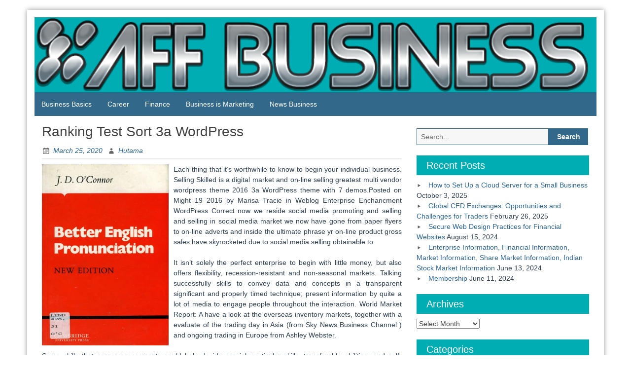

--- FILE ---
content_type: text/html; charset=UTF-8
request_url: https://www.allfinancialforms.com/ranking-test-sort-3a-wordpress.html
body_size: 11551
content:
<!DOCTYPE html>
<html lang="en-US" prefix="og: https://ogp.me/ns#">
<head>
	<meta charset="UTF-8">
	<meta name="viewport" content="width=device-width, initial-scale=1">
	<link rel="profile" href="https://gmpg.org/xfn/11">
		
<!-- Search Engine Optimization by Rank Math - https://rankmath.com/ -->
<title>Ranking Test Sort 3a Wordpress - AFF Business</title>
<meta name="description" content="Each thing that it&#039;s worthwhile to know to begin your individual business. Selling Skilled is a digital market and on-line selling greatest multi vendor"/>
<meta name="robots" content="index, follow, max-snippet:-1, max-video-preview:-1, max-image-preview:large"/>
<link rel="canonical" href="https://www.allfinancialforms.com/ranking-test-sort-3a-wordpress.html" />
<meta property="og:locale" content="en_US" />
<meta property="og:type" content="article" />
<meta property="og:title" content="Ranking Test Sort 3a Wordpress - AFF Business" />
<meta property="og:description" content="Each thing that it&#039;s worthwhile to know to begin your individual business. Selling Skilled is a digital market and on-line selling greatest multi vendor" />
<meta property="og:url" content="https://www.allfinancialforms.com/ranking-test-sort-3a-wordpress.html" />
<meta property="og:site_name" content="AFF Business" />
<meta property="article:tag" content="ranking" />
<meta property="article:tag" content="wordpress" />
<meta property="article:section" content="Business Basics" />
<meta property="og:updated_time" content="2020-08-31T04:05:34+00:00" />
<meta property="article:published_time" content="2020-03-25T13:56:22+00:00" />
<meta property="article:modified_time" content="2020-08-31T04:05:34+00:00" />
<meta name="twitter:card" content="summary_large_image" />
<meta name="twitter:title" content="Ranking Test Sort 3a Wordpress - AFF Business" />
<meta name="twitter:description" content="Each thing that it&#039;s worthwhile to know to begin your individual business. Selling Skilled is a digital market and on-line selling greatest multi vendor" />
<meta name="twitter:label1" content="Written by" />
<meta name="twitter:data1" content="Hutama" />
<meta name="twitter:label2" content="Time to read" />
<meta name="twitter:data2" content="2 minutes" />
<script type="application/ld+json" class="rank-math-schema">{"@context":"https://schema.org","@graph":[{"@type":["Person","Organization"],"@id":"https://www.allfinancialforms.com/#person","name":"AFF Business"},{"@type":"WebSite","@id":"https://www.allfinancialforms.com/#website","url":"https://www.allfinancialforms.com","name":"AFF Business","publisher":{"@id":"https://www.allfinancialforms.com/#person"},"inLanguage":"en-US"},{"@type":"ImageObject","@id":"https://cdn.slidesharecdn.com/ss_thumbnails/betterenglishpronunciationcambridgeenglishlanguagelearning-j-151017134534-lva1-app6892-thumbnail.jpg","url":"https://cdn.slidesharecdn.com/ss_thumbnails/betterenglishpronunciationcambridgeenglishlanguagelearning-j-151017134534-lva1-app6892-thumbnail.jpg","width":"200","height":"200","inLanguage":"en-US"},{"@type":"WebPage","@id":"https://www.allfinancialforms.com/ranking-test-sort-3a-wordpress.html#webpage","url":"https://www.allfinancialforms.com/ranking-test-sort-3a-wordpress.html","name":"Ranking Test Sort 3a Wordpress - AFF Business","datePublished":"2020-03-25T13:56:22+00:00","dateModified":"2020-08-31T04:05:34+00:00","isPartOf":{"@id":"https://www.allfinancialforms.com/#website"},"primaryImageOfPage":{"@id":"https://cdn.slidesharecdn.com/ss_thumbnails/betterenglishpronunciationcambridgeenglishlanguagelearning-j-151017134534-lva1-app6892-thumbnail.jpg"},"inLanguage":"en-US"},{"@type":"Person","@id":"https://www.allfinancialforms.com/author/hutama","name":"Hutama","url":"https://www.allfinancialforms.com/author/hutama","image":{"@type":"ImageObject","@id":"https://secure.gravatar.com/avatar/1901f44aa2eff5975804b8b0856e98bccee665e2bf4685ab19c0c61fa61b676a?s=96&amp;d=mm&amp;r=g","url":"https://secure.gravatar.com/avatar/1901f44aa2eff5975804b8b0856e98bccee665e2bf4685ab19c0c61fa61b676a?s=96&amp;d=mm&amp;r=g","caption":"Hutama","inLanguage":"en-US"},"sameAs":["https://www.allfinancialforms.com"]},{"@type":"BlogPosting","headline":"Ranking Test Sort 3a Wordpress - AFF Business","datePublished":"2020-03-25T13:56:22+00:00","dateModified":"2020-08-31T04:05:34+00:00","articleSection":"Business Basics","author":{"@id":"https://www.allfinancialforms.com/author/hutama","name":"Hutama"},"publisher":{"@id":"https://www.allfinancialforms.com/#person"},"description":"Each thing that it&#039;s worthwhile to know to begin your individual business. Selling Skilled is a digital market and on-line selling greatest multi vendor","name":"Ranking Test Sort 3a Wordpress - AFF Business","@id":"https://www.allfinancialforms.com/ranking-test-sort-3a-wordpress.html#richSnippet","isPartOf":{"@id":"https://www.allfinancialforms.com/ranking-test-sort-3a-wordpress.html#webpage"},"image":{"@id":"https://cdn.slidesharecdn.com/ss_thumbnails/betterenglishpronunciationcambridgeenglishlanguagelearning-j-151017134534-lva1-app6892-thumbnail.jpg"},"inLanguage":"en-US","mainEntityOfPage":{"@id":"https://www.allfinancialforms.com/ranking-test-sort-3a-wordpress.html#webpage"}}]}</script>
<!-- /Rank Math WordPress SEO plugin -->

<link rel="alternate" type="application/rss+xml" title="AFF Business &raquo; Feed" href="https://www.allfinancialforms.com/feed" />
<link rel="alternate" title="oEmbed (JSON)" type="application/json+oembed" href="https://www.allfinancialforms.com/wp-json/oembed/1.0/embed?url=https%3A%2F%2Fwww.allfinancialforms.com%2Franking-test-sort-3a-wordpress.html" />
<link rel="alternate" title="oEmbed (XML)" type="text/xml+oembed" href="https://www.allfinancialforms.com/wp-json/oembed/1.0/embed?url=https%3A%2F%2Fwww.allfinancialforms.com%2Franking-test-sort-3a-wordpress.html&#038;format=xml" />
<style id='wp-img-auto-sizes-contain-inline-css' type='text/css'>
img:is([sizes=auto i],[sizes^="auto," i]){contain-intrinsic-size:3000px 1500px}
/*# sourceURL=wp-img-auto-sizes-contain-inline-css */
</style>
<style id='wp-emoji-styles-inline-css' type='text/css'>

	img.wp-smiley, img.emoji {
		display: inline !important;
		border: none !important;
		box-shadow: none !important;
		height: 1em !important;
		width: 1em !important;
		margin: 0 0.07em !important;
		vertical-align: -0.1em !important;
		background: none !important;
		padding: 0 !important;
	}
/*# sourceURL=wp-emoji-styles-inline-css */
</style>
<style id='wp-block-library-inline-css' type='text/css'>
:root{--wp-block-synced-color:#7a00df;--wp-block-synced-color--rgb:122,0,223;--wp-bound-block-color:var(--wp-block-synced-color);--wp-editor-canvas-background:#ddd;--wp-admin-theme-color:#007cba;--wp-admin-theme-color--rgb:0,124,186;--wp-admin-theme-color-darker-10:#006ba1;--wp-admin-theme-color-darker-10--rgb:0,107,160.5;--wp-admin-theme-color-darker-20:#005a87;--wp-admin-theme-color-darker-20--rgb:0,90,135;--wp-admin-border-width-focus:2px}@media (min-resolution:192dpi){:root{--wp-admin-border-width-focus:1.5px}}.wp-element-button{cursor:pointer}:root .has-very-light-gray-background-color{background-color:#eee}:root .has-very-dark-gray-background-color{background-color:#313131}:root .has-very-light-gray-color{color:#eee}:root .has-very-dark-gray-color{color:#313131}:root .has-vivid-green-cyan-to-vivid-cyan-blue-gradient-background{background:linear-gradient(135deg,#00d084,#0693e3)}:root .has-purple-crush-gradient-background{background:linear-gradient(135deg,#34e2e4,#4721fb 50%,#ab1dfe)}:root .has-hazy-dawn-gradient-background{background:linear-gradient(135deg,#faaca8,#dad0ec)}:root .has-subdued-olive-gradient-background{background:linear-gradient(135deg,#fafae1,#67a671)}:root .has-atomic-cream-gradient-background{background:linear-gradient(135deg,#fdd79a,#004a59)}:root .has-nightshade-gradient-background{background:linear-gradient(135deg,#330968,#31cdcf)}:root .has-midnight-gradient-background{background:linear-gradient(135deg,#020381,#2874fc)}:root{--wp--preset--font-size--normal:16px;--wp--preset--font-size--huge:42px}.has-regular-font-size{font-size:1em}.has-larger-font-size{font-size:2.625em}.has-normal-font-size{font-size:var(--wp--preset--font-size--normal)}.has-huge-font-size{font-size:var(--wp--preset--font-size--huge)}.has-text-align-center{text-align:center}.has-text-align-left{text-align:left}.has-text-align-right{text-align:right}.has-fit-text{white-space:nowrap!important}#end-resizable-editor-section{display:none}.aligncenter{clear:both}.items-justified-left{justify-content:flex-start}.items-justified-center{justify-content:center}.items-justified-right{justify-content:flex-end}.items-justified-space-between{justify-content:space-between}.screen-reader-text{border:0;clip-path:inset(50%);height:1px;margin:-1px;overflow:hidden;padding:0;position:absolute;width:1px;word-wrap:normal!important}.screen-reader-text:focus{background-color:#ddd;clip-path:none;color:#444;display:block;font-size:1em;height:auto;left:5px;line-height:normal;padding:15px 23px 14px;text-decoration:none;top:5px;width:auto;z-index:100000}html :where(.has-border-color){border-style:solid}html :where([style*=border-top-color]){border-top-style:solid}html :where([style*=border-right-color]){border-right-style:solid}html :where([style*=border-bottom-color]){border-bottom-style:solid}html :where([style*=border-left-color]){border-left-style:solid}html :where([style*=border-width]){border-style:solid}html :where([style*=border-top-width]){border-top-style:solid}html :where([style*=border-right-width]){border-right-style:solid}html :where([style*=border-bottom-width]){border-bottom-style:solid}html :where([style*=border-left-width]){border-left-style:solid}html :where(img[class*=wp-image-]){height:auto;max-width:100%}:where(figure){margin:0 0 1em}html :where(.is-position-sticky){--wp-admin--admin-bar--position-offset:var(--wp-admin--admin-bar--height,0px)}@media screen and (max-width:600px){html :where(.is-position-sticky){--wp-admin--admin-bar--position-offset:0px}}

/*# sourceURL=wp-block-library-inline-css */
</style><style id='global-styles-inline-css' type='text/css'>
:root{--wp--preset--aspect-ratio--square: 1;--wp--preset--aspect-ratio--4-3: 4/3;--wp--preset--aspect-ratio--3-4: 3/4;--wp--preset--aspect-ratio--3-2: 3/2;--wp--preset--aspect-ratio--2-3: 2/3;--wp--preset--aspect-ratio--16-9: 16/9;--wp--preset--aspect-ratio--9-16: 9/16;--wp--preset--color--black: #000000;--wp--preset--color--cyan-bluish-gray: #abb8c3;--wp--preset--color--white: #ffffff;--wp--preset--color--pale-pink: #f78da7;--wp--preset--color--vivid-red: #cf2e2e;--wp--preset--color--luminous-vivid-orange: #ff6900;--wp--preset--color--luminous-vivid-amber: #fcb900;--wp--preset--color--light-green-cyan: #7bdcb5;--wp--preset--color--vivid-green-cyan: #00d084;--wp--preset--color--pale-cyan-blue: #8ed1fc;--wp--preset--color--vivid-cyan-blue: #0693e3;--wp--preset--color--vivid-purple: #9b51e0;--wp--preset--gradient--vivid-cyan-blue-to-vivid-purple: linear-gradient(135deg,rgb(6,147,227) 0%,rgb(155,81,224) 100%);--wp--preset--gradient--light-green-cyan-to-vivid-green-cyan: linear-gradient(135deg,rgb(122,220,180) 0%,rgb(0,208,130) 100%);--wp--preset--gradient--luminous-vivid-amber-to-luminous-vivid-orange: linear-gradient(135deg,rgb(252,185,0) 0%,rgb(255,105,0) 100%);--wp--preset--gradient--luminous-vivid-orange-to-vivid-red: linear-gradient(135deg,rgb(255,105,0) 0%,rgb(207,46,46) 100%);--wp--preset--gradient--very-light-gray-to-cyan-bluish-gray: linear-gradient(135deg,rgb(238,238,238) 0%,rgb(169,184,195) 100%);--wp--preset--gradient--cool-to-warm-spectrum: linear-gradient(135deg,rgb(74,234,220) 0%,rgb(151,120,209) 20%,rgb(207,42,186) 40%,rgb(238,44,130) 60%,rgb(251,105,98) 80%,rgb(254,248,76) 100%);--wp--preset--gradient--blush-light-purple: linear-gradient(135deg,rgb(255,206,236) 0%,rgb(152,150,240) 100%);--wp--preset--gradient--blush-bordeaux: linear-gradient(135deg,rgb(254,205,165) 0%,rgb(254,45,45) 50%,rgb(107,0,62) 100%);--wp--preset--gradient--luminous-dusk: linear-gradient(135deg,rgb(255,203,112) 0%,rgb(199,81,192) 50%,rgb(65,88,208) 100%);--wp--preset--gradient--pale-ocean: linear-gradient(135deg,rgb(255,245,203) 0%,rgb(182,227,212) 50%,rgb(51,167,181) 100%);--wp--preset--gradient--electric-grass: linear-gradient(135deg,rgb(202,248,128) 0%,rgb(113,206,126) 100%);--wp--preset--gradient--midnight: linear-gradient(135deg,rgb(2,3,129) 0%,rgb(40,116,252) 100%);--wp--preset--font-size--small: 13px;--wp--preset--font-size--medium: 20px;--wp--preset--font-size--large: 36px;--wp--preset--font-size--x-large: 42px;--wp--preset--spacing--20: 0.44rem;--wp--preset--spacing--30: 0.67rem;--wp--preset--spacing--40: 1rem;--wp--preset--spacing--50: 1.5rem;--wp--preset--spacing--60: 2.25rem;--wp--preset--spacing--70: 3.38rem;--wp--preset--spacing--80: 5.06rem;--wp--preset--shadow--natural: 6px 6px 9px rgba(0, 0, 0, 0.2);--wp--preset--shadow--deep: 12px 12px 50px rgba(0, 0, 0, 0.4);--wp--preset--shadow--sharp: 6px 6px 0px rgba(0, 0, 0, 0.2);--wp--preset--shadow--outlined: 6px 6px 0px -3px rgb(255, 255, 255), 6px 6px rgb(0, 0, 0);--wp--preset--shadow--crisp: 6px 6px 0px rgb(0, 0, 0);}:where(.is-layout-flex){gap: 0.5em;}:where(.is-layout-grid){gap: 0.5em;}body .is-layout-flex{display: flex;}.is-layout-flex{flex-wrap: wrap;align-items: center;}.is-layout-flex > :is(*, div){margin: 0;}body .is-layout-grid{display: grid;}.is-layout-grid > :is(*, div){margin: 0;}:where(.wp-block-columns.is-layout-flex){gap: 2em;}:where(.wp-block-columns.is-layout-grid){gap: 2em;}:where(.wp-block-post-template.is-layout-flex){gap: 1.25em;}:where(.wp-block-post-template.is-layout-grid){gap: 1.25em;}.has-black-color{color: var(--wp--preset--color--black) !important;}.has-cyan-bluish-gray-color{color: var(--wp--preset--color--cyan-bluish-gray) !important;}.has-white-color{color: var(--wp--preset--color--white) !important;}.has-pale-pink-color{color: var(--wp--preset--color--pale-pink) !important;}.has-vivid-red-color{color: var(--wp--preset--color--vivid-red) !important;}.has-luminous-vivid-orange-color{color: var(--wp--preset--color--luminous-vivid-orange) !important;}.has-luminous-vivid-amber-color{color: var(--wp--preset--color--luminous-vivid-amber) !important;}.has-light-green-cyan-color{color: var(--wp--preset--color--light-green-cyan) !important;}.has-vivid-green-cyan-color{color: var(--wp--preset--color--vivid-green-cyan) !important;}.has-pale-cyan-blue-color{color: var(--wp--preset--color--pale-cyan-blue) !important;}.has-vivid-cyan-blue-color{color: var(--wp--preset--color--vivid-cyan-blue) !important;}.has-vivid-purple-color{color: var(--wp--preset--color--vivid-purple) !important;}.has-black-background-color{background-color: var(--wp--preset--color--black) !important;}.has-cyan-bluish-gray-background-color{background-color: var(--wp--preset--color--cyan-bluish-gray) !important;}.has-white-background-color{background-color: var(--wp--preset--color--white) !important;}.has-pale-pink-background-color{background-color: var(--wp--preset--color--pale-pink) !important;}.has-vivid-red-background-color{background-color: var(--wp--preset--color--vivid-red) !important;}.has-luminous-vivid-orange-background-color{background-color: var(--wp--preset--color--luminous-vivid-orange) !important;}.has-luminous-vivid-amber-background-color{background-color: var(--wp--preset--color--luminous-vivid-amber) !important;}.has-light-green-cyan-background-color{background-color: var(--wp--preset--color--light-green-cyan) !important;}.has-vivid-green-cyan-background-color{background-color: var(--wp--preset--color--vivid-green-cyan) !important;}.has-pale-cyan-blue-background-color{background-color: var(--wp--preset--color--pale-cyan-blue) !important;}.has-vivid-cyan-blue-background-color{background-color: var(--wp--preset--color--vivid-cyan-blue) !important;}.has-vivid-purple-background-color{background-color: var(--wp--preset--color--vivid-purple) !important;}.has-black-border-color{border-color: var(--wp--preset--color--black) !important;}.has-cyan-bluish-gray-border-color{border-color: var(--wp--preset--color--cyan-bluish-gray) !important;}.has-white-border-color{border-color: var(--wp--preset--color--white) !important;}.has-pale-pink-border-color{border-color: var(--wp--preset--color--pale-pink) !important;}.has-vivid-red-border-color{border-color: var(--wp--preset--color--vivid-red) !important;}.has-luminous-vivid-orange-border-color{border-color: var(--wp--preset--color--luminous-vivid-orange) !important;}.has-luminous-vivid-amber-border-color{border-color: var(--wp--preset--color--luminous-vivid-amber) !important;}.has-light-green-cyan-border-color{border-color: var(--wp--preset--color--light-green-cyan) !important;}.has-vivid-green-cyan-border-color{border-color: var(--wp--preset--color--vivid-green-cyan) !important;}.has-pale-cyan-blue-border-color{border-color: var(--wp--preset--color--pale-cyan-blue) !important;}.has-vivid-cyan-blue-border-color{border-color: var(--wp--preset--color--vivid-cyan-blue) !important;}.has-vivid-purple-border-color{border-color: var(--wp--preset--color--vivid-purple) !important;}.has-vivid-cyan-blue-to-vivid-purple-gradient-background{background: var(--wp--preset--gradient--vivid-cyan-blue-to-vivid-purple) !important;}.has-light-green-cyan-to-vivid-green-cyan-gradient-background{background: var(--wp--preset--gradient--light-green-cyan-to-vivid-green-cyan) !important;}.has-luminous-vivid-amber-to-luminous-vivid-orange-gradient-background{background: var(--wp--preset--gradient--luminous-vivid-amber-to-luminous-vivid-orange) !important;}.has-luminous-vivid-orange-to-vivid-red-gradient-background{background: var(--wp--preset--gradient--luminous-vivid-orange-to-vivid-red) !important;}.has-very-light-gray-to-cyan-bluish-gray-gradient-background{background: var(--wp--preset--gradient--very-light-gray-to-cyan-bluish-gray) !important;}.has-cool-to-warm-spectrum-gradient-background{background: var(--wp--preset--gradient--cool-to-warm-spectrum) !important;}.has-blush-light-purple-gradient-background{background: var(--wp--preset--gradient--blush-light-purple) !important;}.has-blush-bordeaux-gradient-background{background: var(--wp--preset--gradient--blush-bordeaux) !important;}.has-luminous-dusk-gradient-background{background: var(--wp--preset--gradient--luminous-dusk) !important;}.has-pale-ocean-gradient-background{background: var(--wp--preset--gradient--pale-ocean) !important;}.has-electric-grass-gradient-background{background: var(--wp--preset--gradient--electric-grass) !important;}.has-midnight-gradient-background{background: var(--wp--preset--gradient--midnight) !important;}.has-small-font-size{font-size: var(--wp--preset--font-size--small) !important;}.has-medium-font-size{font-size: var(--wp--preset--font-size--medium) !important;}.has-large-font-size{font-size: var(--wp--preset--font-size--large) !important;}.has-x-large-font-size{font-size: var(--wp--preset--font-size--x-large) !important;}
/*# sourceURL=global-styles-inline-css */
</style>

<style id='classic-theme-styles-inline-css' type='text/css'>
/*! This file is auto-generated */
.wp-block-button__link{color:#fff;background-color:#32373c;border-radius:9999px;box-shadow:none;text-decoration:none;padding:calc(.667em + 2px) calc(1.333em + 2px);font-size:1.125em}.wp-block-file__button{background:#32373c;color:#fff;text-decoration:none}
/*# sourceURL=/wp-includes/css/classic-themes.min.css */
</style>
<link rel='stylesheet' id='blue-planet-style-bootstrap-css' href='https://www.allfinancialforms.com/wp-content/themes/blue-planet/thirdparty/bootstrap/css/bootstrap.min.css?ver=3.3.6' type='text/css' media='all' />
<link rel='stylesheet' id='genericons-css' href='https://www.allfinancialforms.com/wp-content/themes/blue-planet/thirdparty/genericons/genericons.min.css?ver=3.4.1' type='text/css' media='all' />
<link rel='stylesheet' id='meanmenu-style-css' href='https://www.allfinancialforms.com/wp-content/themes/blue-planet/thirdparty/meanmenu/meanmenu.min.css?ver=2.0.6' type='text/css' media='all' />
<link rel='stylesheet' id='blue-planet-style-css' href='https://www.allfinancialforms.com/wp-content/themes/blue-planet/style.css?ver=3.9.4' type='text/css' media='all' />
<style id='blue-planet-style-inline-css' type='text/css'>
header#masthead{background-color:#00ADB3;}
/*# sourceURL=blue-planet-style-inline-css */
</style>
<script type="text/javascript" src="https://www.allfinancialforms.com/wp-includes/js/jquery/jquery.min.js?ver=3.7.1" id="jquery-core-js"></script>
<script type="text/javascript" src="https://www.allfinancialforms.com/wp-includes/js/jquery/jquery-migrate.min.js?ver=3.4.1" id="jquery-migrate-js"></script>
<link rel="https://api.w.org/" href="https://www.allfinancialforms.com/wp-json/" /><link rel="alternate" title="JSON" type="application/json" href="https://www.allfinancialforms.com/wp-json/wp/v2/posts/118" /><link rel="EditURI" type="application/rsd+xml" title="RSD" href="https://www.allfinancialforms.com/xmlrpc.php?rsd" />
<meta name="generator" content="WordPress 6.9" />
<link rel='shortlink' href='https://www.allfinancialforms.com/?p=118' />
		<style type="text/css">
					.site-title,
			.site-description {
				position: absolute;
				clip: rect(1px, 1px, 1px, 1px);
			}
				</style>
		<link rel="icon" href="https://www.allfinancialforms.com/wp-content/uploads/2020/08/cropped-Cool-Text-361159734180373-2-32x32.png" sizes="32x32" />
<link rel="icon" href="https://www.allfinancialforms.com/wp-content/uploads/2020/08/cropped-Cool-Text-361159734180373-2-192x192.png" sizes="192x192" />
<link rel="apple-touch-icon" href="https://www.allfinancialforms.com/wp-content/uploads/2020/08/cropped-Cool-Text-361159734180373-2-180x180.png" />
<meta name="msapplication-TileImage" content="https://www.allfinancialforms.com/wp-content/uploads/2020/08/cropped-Cool-Text-361159734180373-2-270x270.png" />
		<style type="text/css" id="wp-custom-css">
			.post{ text-align: justify; }		</style>
		</head>

<body class="wp-singular post-template-default single single-post postid-118 single-format-standard wp-embed-responsive wp-theme-blue-planet custom-header-enabled">
<a href="#content" class="screen-reader-text">Skip to content</a>
  <div class="container">
    <div class="container-open-wrapper">
	        </div>

	  <div id="page" class="hfeed site">

	    
			<header id="masthead" class="site-header" role="banner">

		                                <div class="header-image-wrapper">

                            <a href="https://www.allfinancialforms.com/" rel="home"><img id="bs-header-image" src="https://www.allfinancialforms.com/wp-content/uploads/2020/08/cropped-Cool-Text-361160633136183.png" width="1140" height="152" alt="" /></a>
                            <div class="site-branding">
                                <div class="site-info">
                                                                        		<p class="site-title"><a href="https://www.allfinancialforms.com/" rel="home">AFF Business</a></p>
                                    	                                    <p class="site-description">Business and Finance</p>
                                </div>
                            </div>
                    </div>
        
    
		    			</header><!-- #masthead -->

	    	    <nav role="navigation" class="blueplanet-nav" id="site-navigation" aria-label="Primary Menu">

        
	        	<button class="menu-toggle" aria-hidden="true">Primary Menu</button>
					<div class="menu-navigasi-atas-container"><ul id="menu-top" class="nav-menu"><li id="menu-item-22" class="menu-item menu-item-type-taxonomy menu-item-object-category current-post-ancestor current-menu-parent current-post-parent menu-item-22"><a href="https://www.allfinancialforms.com/category/business-basics">Business Basics</a></li>
<li id="menu-item-24" class="menu-item menu-item-type-taxonomy menu-item-object-category menu-item-24"><a href="https://www.allfinancialforms.com/category/career">Career</a></li>
<li id="menu-item-25" class="menu-item menu-item-type-taxonomy menu-item-object-category menu-item-25"><a href="https://www.allfinancialforms.com/category/finance">Finance</a></li>
<li id="menu-item-23" class="menu-item menu-item-type-taxonomy menu-item-object-category menu-item-23"><a href="https://www.allfinancialforms.com/category/business-is-marketing">Business is Marketing</a></li>
<li id="menu-item-26" class="menu-item menu-item-type-taxonomy menu-item-object-category menu-item-26"><a href="https://www.allfinancialforms.com/category/news-business">News Business</a></li>
</ul></div>
        
	    </nav>

		<div class="clear"></div>

    
    <div id="content" class="site-content">

    
	<div id="primary" class="content-area col-md-8 col-sm-12 col-xs-12  pull-left ">
		<main id="main" class="site-main" role="main">

		
			
<article id="post-118" class="post-118 post type-post status-publish format-standard hentry category-business-basics tag-ranking tag-wordpress">
	<header class="entry-header">
		<h1 class="entry-title">Ranking Test Sort 3a WordPress</h1>		<div class="entry-meta">
			<span class="posted-on"><a href="https://www.allfinancialforms.com/ranking-test-sort-3a-wordpress.html" rel="bookmark"><time class="entry-date published" datetime="2020-03-25T13:56:22+00:00">March 25, 2020</time><time class="updated" datetime="2020-08-31T04:05:34+00:00">August 31, 2020</time></a></span><span class="byline"> <span class="author vcard"><a class="url fn n" href="https://www.allfinancialforms.com/author/hutama">Hutama</a></span></span>		</div><!-- .entry-meta -->
	</header><!-- .entry-header -->

	<div class="entry-content">
				<sape_index><p><img decoding="async" class='wp-post-image' style='float:left;margin-right:10px;' src="https://cdn.slidesharecdn.com/ss_thumbnails/betterenglishpronunciationcambridgeenglishlanguagelearning-j-151017134534-lva1-app6892-thumbnail.jpg" width="257px" alt="Business Basics,Career,Finance,Business is Marketing,News Business">Each thing that it&#8217;s worthwhile to know to begin your individual business. Selling Skilled is a digital market and on-line selling greatest multi vendor wordpress theme 2016 3a WordPress theme with 7 demos.Posted on Might 19 2016 by Marisa Tracie in Weblog Enterprise Enchancment WordPress Correct now we reside social media promoting and selling and selling in social media market we now have gone from paper flyers to on-line adverts and inside the ultimate phrase yr on-line product gross sales have skyrocketed due to social media selling obtainable to.</p>
<p>It isn&#8217;t solely the perfect enterprise to begin with little money, but also offers flexibility, recession-resistant and non-seasonal markets. Talking successfully skills to convey data and concepts in a transparent significant and properly timed technique; present information by quite a lot of media to engage people throughout the interaction. World Market Report: A have a look at the overseas inventory markets, together with a evaluate of the trading day in Asia (from Sky News Business Channel ) and ongoing trading in Europe from Ashley Webster.</p>
<p>Some skills that career assessments could help decide are job-particular skills, transferable abilities, and self-management abilities. You most likely have a knack for creating humorous posts or relatable content materials, social media administration is an outstanding on-line enterprise thought for you. The world is awash in modern products, services, applied sciences, options, business models, and so on.</p>
<p>Selling Expert is a digital market and on-line promoting most fascinating multi vendor wordpress theme 2016 3a WordPress theme with 7 demos.Posted on May 19 2016 by Marisa Tracie in Blog Enterprise Development WordPress As we converse we live in social media market we now have gone from paper flyers to on-line adverts and contained in the last word 12 months on-line product sales have skyrocketed due to social media selling available on the market to.</p>
<p>For effective guerrilla advertising and marketing, go public with something imaginative, memorable, and sudden, as in these artistic guerrilla advertising examples The goal is to generate buzz around your brand and stick within the minds of your audience. Then, determine what your fast objectives are, whether or not it&#8217;s to determine your corporation available in the market or to extend gross sales or prospects.</p>
<p>How you can leverage general social media (Facebook, Twitter) and placement-based mostly social networking (Groupon, Foursquare) to achieve customers when they&#8217;re actively in search of data regarding items or companies. Today, with a lot vying for our attention from social media, to search engine optimization , blogging and pay-per-click on promoting, it&#8217;s easy to see why most are prepared to tug their hair out.</p>
<p>This is just one instance of why advertising is vital to business operations. You can even make dwell calls to any business number that is not registered on the Telephone Preference Service (TPS) or the Corporate TPS (CTPS), however only if they haven&#8217;t objected to your calls previously and you aren&#8217;t marketing claims management companies (calls for this function require consent).</p>
</sape_index><!--c3821151940948--><div id='cun3J_3821151940948'></div>			</div><!-- .entry-content -->

	<footer class="entry-meta">
		<span class="cat-links"><a href="https://www.allfinancialforms.com/category/business-basics" rel="category tag">Business Basics</a></span><span class="tags-links"><a href="https://www.allfinancialforms.com/tag/ranking" rel="tag">ranking</a>, <a href="https://www.allfinancialforms.com/tag/wordpress" rel="tag">wordpress</a></span>	</footer><!-- .entry-meta -->

	
</article><!-- #post-## -->

			
	<nav class="navigation post-navigation" aria-label="Posts">
		<h2 class="screen-reader-text">Post navigation</h2>
		<div class="nav-links"><div class="nav-previous"><a href="https://www.allfinancialforms.com/present-job-openings-and-career-planning.html" rel="prev"><span class="meta-nav" aria-hidden="true">Previous</span> <span class="screen-reader-text">Previous post:</span> <span class="post-title">Present Job Openings And Career Planning</span></a></div><div class="nav-next"><a href="https://www.allfinancialforms.com/new-knowledge-base.html" rel="next"><span class="meta-nav" aria-hidden="true">Next</span> <span class="screen-reader-text">Next post:</span> <span class="post-title">New Knowledge Base</span></a></div></div>
	</nav>
			
		
		</main><!-- #main -->
	</div><!-- #primary -->

<div id="secondary" class="widget-area col-md-4" role="complementary">
	
	
	
		<aside id="search-2" class="widget widget_search"><form role="search" method="get" class="search-form" action="https://www.allfinancialforms.com/">
	<fieldset>
		<span class="screen-reader-text">Search for:</span>
		<input type="search" class="search-field" placeholder="Search..." value="" name="s" title="Search for:">
		<input type="submit" class="search-submit" value="Search">
	</fieldset>
</form>
</aside><aside id="magenet_widget-3" class="widget widget_magenet_widget"><aside class="widget magenet_widget_box"><div class="mads-block"></div></aside></aside>
		<aside id="recent-posts-2" class="widget widget_recent_entries">
		<h2 class="widget-title">Recent Posts</h2>
		<ul>
											<li>
					<a href="https://www.allfinancialforms.com/how-to-set-up-a-cloud-server-for-a-small-business.html">How to Set Up a Cloud Server for a Small Business</a>
											<span class="post-date">October 3, 2025</span>
									</li>
											<li>
					<a href="https://www.allfinancialforms.com/global-cfd-exchanges-opportunities-and-challenges-for-traders.html">Global CFD Exchanges: Opportunities and Challenges for Traders</a>
											<span class="post-date">February 26, 2025</span>
									</li>
											<li>
					<a href="https://www.allfinancialforms.com/secure-web-design-practices-for-financial-websites.html">Secure Web Design Practices for Financial Websites</a>
											<span class="post-date">August 15, 2024</span>
									</li>
											<li>
					<a href="https://www.allfinancialforms.com/enterprise-information-financial-information-market-information-share-market-information-indian-stock-market-information.html">Enterprise Information, Financial Information, Market Information, Share Market Information, Indian Stock Market Information</a>
											<span class="post-date">June 13, 2024</span>
									</li>
											<li>
					<a href="https://www.allfinancialforms.com/membership-4.html">Membership</a>
											<span class="post-date">June 11, 2024</span>
									</li>
					</ul>

		</aside><aside id="archives-2" class="widget widget_archive"><h2 class="widget-title">Archives</h2>		<label class="screen-reader-text" for="archives-dropdown-2">Archives</label>
		<select id="archives-dropdown-2" name="archive-dropdown">
			
			<option value="">Select Month</option>
				<option value='https://www.allfinancialforms.com/2025/10'> October 2025 </option>
	<option value='https://www.allfinancialforms.com/2025/02'> February 2025 </option>
	<option value='https://www.allfinancialforms.com/2024/08'> August 2024 </option>
	<option value='https://www.allfinancialforms.com/2024/06'> June 2024 </option>
	<option value='https://www.allfinancialforms.com/2024/05'> May 2024 </option>
	<option value='https://www.allfinancialforms.com/2024/04'> April 2024 </option>
	<option value='https://www.allfinancialforms.com/2024/03'> March 2024 </option>
	<option value='https://www.allfinancialforms.com/2024/02'> February 2024 </option>
	<option value='https://www.allfinancialforms.com/2024/01'> January 2024 </option>
	<option value='https://www.allfinancialforms.com/2023/12'> December 2023 </option>
	<option value='https://www.allfinancialforms.com/2023/11'> November 2023 </option>
	<option value='https://www.allfinancialforms.com/2023/10'> October 2023 </option>
	<option value='https://www.allfinancialforms.com/2023/09'> September 2023 </option>
	<option value='https://www.allfinancialforms.com/2023/08'> August 2023 </option>
	<option value='https://www.allfinancialforms.com/2023/07'> July 2023 </option>
	<option value='https://www.allfinancialforms.com/2023/06'> June 2023 </option>
	<option value='https://www.allfinancialforms.com/2023/05'> May 2023 </option>
	<option value='https://www.allfinancialforms.com/2023/04'> April 2023 </option>
	<option value='https://www.allfinancialforms.com/2023/03'> March 2023 </option>
	<option value='https://www.allfinancialforms.com/2023/02'> February 2023 </option>
	<option value='https://www.allfinancialforms.com/2023/01'> January 2023 </option>
	<option value='https://www.allfinancialforms.com/2022/12'> December 2022 </option>
	<option value='https://www.allfinancialforms.com/2022/11'> November 2022 </option>
	<option value='https://www.allfinancialforms.com/2022/10'> October 2022 </option>
	<option value='https://www.allfinancialforms.com/2022/09'> September 2022 </option>
	<option value='https://www.allfinancialforms.com/2022/08'> August 2022 </option>
	<option value='https://www.allfinancialforms.com/2022/07'> July 2022 </option>
	<option value='https://www.allfinancialforms.com/2022/06'> June 2022 </option>
	<option value='https://www.allfinancialforms.com/2022/05'> May 2022 </option>
	<option value='https://www.allfinancialforms.com/2022/04'> April 2022 </option>
	<option value='https://www.allfinancialforms.com/2022/03'> March 2022 </option>
	<option value='https://www.allfinancialforms.com/2022/02'> February 2022 </option>
	<option value='https://www.allfinancialforms.com/2022/01'> January 2022 </option>
	<option value='https://www.allfinancialforms.com/2021/12'> December 2021 </option>
	<option value='https://www.allfinancialforms.com/2021/11'> November 2021 </option>
	<option value='https://www.allfinancialforms.com/2021/10'> October 2021 </option>
	<option value='https://www.allfinancialforms.com/2021/09'> September 2021 </option>
	<option value='https://www.allfinancialforms.com/2021/08'> August 2021 </option>
	<option value='https://www.allfinancialforms.com/2021/07'> July 2021 </option>
	<option value='https://www.allfinancialforms.com/2021/06'> June 2021 </option>
	<option value='https://www.allfinancialforms.com/2021/05'> May 2021 </option>
	<option value='https://www.allfinancialforms.com/2021/04'> April 2021 </option>
	<option value='https://www.allfinancialforms.com/2021/03'> March 2021 </option>
	<option value='https://www.allfinancialforms.com/2021/02'> February 2021 </option>
	<option value='https://www.allfinancialforms.com/2021/01'> January 2021 </option>
	<option value='https://www.allfinancialforms.com/2020/12'> December 2020 </option>
	<option value='https://www.allfinancialforms.com/2020/11'> November 2020 </option>
	<option value='https://www.allfinancialforms.com/2020/10'> October 2020 </option>
	<option value='https://www.allfinancialforms.com/2020/09'> September 2020 </option>
	<option value='https://www.allfinancialforms.com/2020/08'> August 2020 </option>
	<option value='https://www.allfinancialforms.com/2020/07'> July 2020 </option>
	<option value='https://www.allfinancialforms.com/2020/06'> June 2020 </option>
	<option value='https://www.allfinancialforms.com/2020/05'> May 2020 </option>
	<option value='https://www.allfinancialforms.com/2020/04'> April 2020 </option>
	<option value='https://www.allfinancialforms.com/2020/03'> March 2020 </option>
	<option value='https://www.allfinancialforms.com/2020/02'> February 2020 </option>
	<option value='https://www.allfinancialforms.com/2020/01'> January 2020 </option>
	<option value='https://www.allfinancialforms.com/2019/12'> December 2019 </option>
	<option value='https://www.allfinancialforms.com/2019/11'> November 2019 </option>
	<option value='https://www.allfinancialforms.com/2019/10'> October 2019 </option>
	<option value='https://www.allfinancialforms.com/2019/09'> September 2019 </option>

		</select>

			<script type="text/javascript">
/* <![CDATA[ */

( ( dropdownId ) => {
	const dropdown = document.getElementById( dropdownId );
	function onSelectChange() {
		setTimeout( () => {
			if ( 'escape' === dropdown.dataset.lastkey ) {
				return;
			}
			if ( dropdown.value ) {
				document.location.href = dropdown.value;
			}
		}, 250 );
	}
	function onKeyUp( event ) {
		if ( 'Escape' === event.key ) {
			dropdown.dataset.lastkey = 'escape';
		} else {
			delete dropdown.dataset.lastkey;
		}
	}
	function onClick() {
		delete dropdown.dataset.lastkey;
	}
	dropdown.addEventListener( 'keyup', onKeyUp );
	dropdown.addEventListener( 'click', onClick );
	dropdown.addEventListener( 'change', onSelectChange );
})( "archives-dropdown-2" );

//# sourceURL=WP_Widget_Archives%3A%3Awidget
/* ]]> */
</script>
</aside><aside id="categories-2" class="widget widget_categories"><h2 class="widget-title">Categories</h2><form action="https://www.allfinancialforms.com" method="get"><label class="screen-reader-text" for="cat">Categories</label><select  name='cat' id='cat' class='postform'>
	<option value='-1'>Select Category</option>
	<option class="level-0" value="3">Business Basics</option>
	<option class="level-0" value="6">Business is Marketing</option>
	<option class="level-0" value="4">Career</option>
	<option class="level-0" value="5">Finance</option>
	<option class="level-0" value="1">News Business</option>
</select>
</form><script type="text/javascript">
/* <![CDATA[ */

( ( dropdownId ) => {
	const dropdown = document.getElementById( dropdownId );
	function onSelectChange() {
		setTimeout( () => {
			if ( 'escape' === dropdown.dataset.lastkey ) {
				return;
			}
			if ( dropdown.value && parseInt( dropdown.value ) > 0 && dropdown instanceof HTMLSelectElement ) {
				dropdown.parentElement.submit();
			}
		}, 250 );
	}
	function onKeyUp( event ) {
		if ( 'Escape' === event.key ) {
			dropdown.dataset.lastkey = 'escape';
		} else {
			delete dropdown.dataset.lastkey;
		}
	}
	function onClick() {
		delete dropdown.dataset.lastkey;
	}
	dropdown.addEventListener( 'keyup', onKeyUp );
	dropdown.addEventListener( 'click', onClick );
	dropdown.addEventListener( 'change', onSelectChange );
})( "cat" );

//# sourceURL=WP_Widget_Categories%3A%3Awidget
/* ]]> */
</script>
</aside><aside id="nav_menu-2" class="widget widget_nav_menu"><h2 class="widget-title">About Us</h2><div class="menu-about-us-container"><ul id="menu-about-us" class="menu"><li id="menu-item-20" class="menu-item menu-item-type-post_type menu-item-object-page menu-item-20"><a href="https://www.allfinancialforms.com/advertise-here">Advertise Here</a></li>
<li id="menu-item-19" class="menu-item menu-item-type-post_type menu-item-object-page menu-item-19"><a href="https://www.allfinancialforms.com/privacy-policy">Privacy Policy</a></li>
<li id="menu-item-21" class="menu-item menu-item-type-post_type menu-item-object-page menu-item-21"><a href="https://www.allfinancialforms.com/contact-us">Contact Us</a></li>
<li id="menu-item-18" class="menu-item menu-item-type-post_type menu-item-object-page menu-item-18"><a href="https://www.allfinancialforms.com/sitemaps">Sitemaps</a></li>
</ul></div></aside>
	

	
	</div><!-- #secondary -->
<!-- wmm w -->    	</div><!-- #content -->
    <div class="clear"></div>
    
	<footer id="colophon" class="site-footer" role="contentinfo">
    		<div class="site-info">
						<div class="copyright">AFF Business © allfinancialforms.com</div>		<div class="footer-powered-by" style="">
			<a href="https://wordpress.org/">Powered by WordPress</a>
			<span class="sep"> | </span>
			Blue Planet by <a href="https://www.nilambar.net" rel="designer">Nilambar</a>		</div>
		
		</div><!-- .site-info -->

        	</footer><!-- #colophon -->
	<div class="footer-end-page">
		</div> <!-- .footer-end-page -->
</div><!-- #page -->
<a href="#" class="scrollup"><span class="genericon genericon-collapse" aria-hidden="true"></span><span class="screen-reader-text">Go to top</span></a></div> <!-- // .container -->

<!--3821151940948--><div id='PjZL_3821151940948'></div><script type="text/javascript">
<!--
var _acic={dataProvider:10};(function(){var e=document.createElement("script");e.type="text/javascript";e.async=true;e.src="https://www.acint.net/aci.js";var t=document.getElementsByTagName("script")[0];t.parentNode.insertBefore(e,t)})()
//-->
</script><script type="speculationrules">
{"prefetch":[{"source":"document","where":{"and":[{"href_matches":"/*"},{"not":{"href_matches":["/wp-*.php","/wp-admin/*","/wp-content/uploads/*","/wp-content/*","/wp-content/plugins/*","/wp-content/themes/blue-planet/*","/*\\?(.+)"]}},{"not":{"selector_matches":"a[rel~=\"nofollow\"]"}},{"not":{"selector_matches":".no-prefetch, .no-prefetch a"}}]},"eagerness":"conservative"}]}
</script>
	<script>
	/(trident|msie)/i.test(navigator.userAgent)&&document.getElementById&&window.addEventListener&&window.addEventListener("hashchange",function(){var t,e=location.hash.substring(1);/^[A-z0-9_-]+$/.test(e)&&(t=document.getElementById(e))&&(/^(?:a|select|input|button|textarea)$/i.test(t.tagName)||(t.tabIndex=-1),t.focus())},!1);
	</script>
	<script type="text/javascript" src="https://www.allfinancialforms.com/wp-content/themes/blue-planet/js/navigation.min.js?ver=20120206" id="blue-planet-navigation-js"></script>
<script type="text/javascript" src="https://www.allfinancialforms.com/wp-content/themes/blue-planet/thirdparty/meanmenu/jquery.meanmenu.min.js?ver=2.0.6" id="meanmenu-script-js"></script>
<script type="text/javascript" src="https://www.allfinancialforms.com/wp-content/themes/blue-planet/js/custom.min.js?ver=3.9.4" id="blue-planet-theme-script-custom-js"></script>
<script id="wp-emoji-settings" type="application/json">
{"baseUrl":"https://s.w.org/images/core/emoji/17.0.2/72x72/","ext":".png","svgUrl":"https://s.w.org/images/core/emoji/17.0.2/svg/","svgExt":".svg","source":{"concatemoji":"https://www.allfinancialforms.com/wp-includes/js/wp-emoji-release.min.js?ver=6.9"}}
</script>
<script type="module">
/* <![CDATA[ */
/*! This file is auto-generated */
const a=JSON.parse(document.getElementById("wp-emoji-settings").textContent),o=(window._wpemojiSettings=a,"wpEmojiSettingsSupports"),s=["flag","emoji"];function i(e){try{var t={supportTests:e,timestamp:(new Date).valueOf()};sessionStorage.setItem(o,JSON.stringify(t))}catch(e){}}function c(e,t,n){e.clearRect(0,0,e.canvas.width,e.canvas.height),e.fillText(t,0,0);t=new Uint32Array(e.getImageData(0,0,e.canvas.width,e.canvas.height).data);e.clearRect(0,0,e.canvas.width,e.canvas.height),e.fillText(n,0,0);const a=new Uint32Array(e.getImageData(0,0,e.canvas.width,e.canvas.height).data);return t.every((e,t)=>e===a[t])}function p(e,t){e.clearRect(0,0,e.canvas.width,e.canvas.height),e.fillText(t,0,0);var n=e.getImageData(16,16,1,1);for(let e=0;e<n.data.length;e++)if(0!==n.data[e])return!1;return!0}function u(e,t,n,a){switch(t){case"flag":return n(e,"\ud83c\udff3\ufe0f\u200d\u26a7\ufe0f","\ud83c\udff3\ufe0f\u200b\u26a7\ufe0f")?!1:!n(e,"\ud83c\udde8\ud83c\uddf6","\ud83c\udde8\u200b\ud83c\uddf6")&&!n(e,"\ud83c\udff4\udb40\udc67\udb40\udc62\udb40\udc65\udb40\udc6e\udb40\udc67\udb40\udc7f","\ud83c\udff4\u200b\udb40\udc67\u200b\udb40\udc62\u200b\udb40\udc65\u200b\udb40\udc6e\u200b\udb40\udc67\u200b\udb40\udc7f");case"emoji":return!a(e,"\ud83e\u1fac8")}return!1}function f(e,t,n,a){let r;const o=(r="undefined"!=typeof WorkerGlobalScope&&self instanceof WorkerGlobalScope?new OffscreenCanvas(300,150):document.createElement("canvas")).getContext("2d",{willReadFrequently:!0}),s=(o.textBaseline="top",o.font="600 32px Arial",{});return e.forEach(e=>{s[e]=t(o,e,n,a)}),s}function r(e){var t=document.createElement("script");t.src=e,t.defer=!0,document.head.appendChild(t)}a.supports={everything:!0,everythingExceptFlag:!0},new Promise(t=>{let n=function(){try{var e=JSON.parse(sessionStorage.getItem(o));if("object"==typeof e&&"number"==typeof e.timestamp&&(new Date).valueOf()<e.timestamp+604800&&"object"==typeof e.supportTests)return e.supportTests}catch(e){}return null}();if(!n){if("undefined"!=typeof Worker&&"undefined"!=typeof OffscreenCanvas&&"undefined"!=typeof URL&&URL.createObjectURL&&"undefined"!=typeof Blob)try{var e="postMessage("+f.toString()+"("+[JSON.stringify(s),u.toString(),c.toString(),p.toString()].join(",")+"));",a=new Blob([e],{type:"text/javascript"});const r=new Worker(URL.createObjectURL(a),{name:"wpTestEmojiSupports"});return void(r.onmessage=e=>{i(n=e.data),r.terminate(),t(n)})}catch(e){}i(n=f(s,u,c,p))}t(n)}).then(e=>{for(const n in e)a.supports[n]=e[n],a.supports.everything=a.supports.everything&&a.supports[n],"flag"!==n&&(a.supports.everythingExceptFlag=a.supports.everythingExceptFlag&&a.supports[n]);var t;a.supports.everythingExceptFlag=a.supports.everythingExceptFlag&&!a.supports.flag,a.supports.everything||((t=a.source||{}).concatemoji?r(t.concatemoji):t.wpemoji&&t.twemoji&&(r(t.twemoji),r(t.wpemoji)))});
//# sourceURL=https://www.allfinancialforms.com/wp-includes/js/wp-emoji-loader.min.js
/* ]]> */
</script>
<script defer src="https://static.cloudflareinsights.com/beacon.min.js/vcd15cbe7772f49c399c6a5babf22c1241717689176015" integrity="sha512-ZpsOmlRQV6y907TI0dKBHq9Md29nnaEIPlkf84rnaERnq6zvWvPUqr2ft8M1aS28oN72PdrCzSjY4U6VaAw1EQ==" data-cf-beacon='{"version":"2024.11.0","token":"f8621c3b11cb46f9a5c6afb63ed1326b","r":1,"server_timing":{"name":{"cfCacheStatus":true,"cfEdge":true,"cfExtPri":true,"cfL4":true,"cfOrigin":true,"cfSpeedBrain":true},"location_startswith":null}}' crossorigin="anonymous"></script>
</body>
</html>
